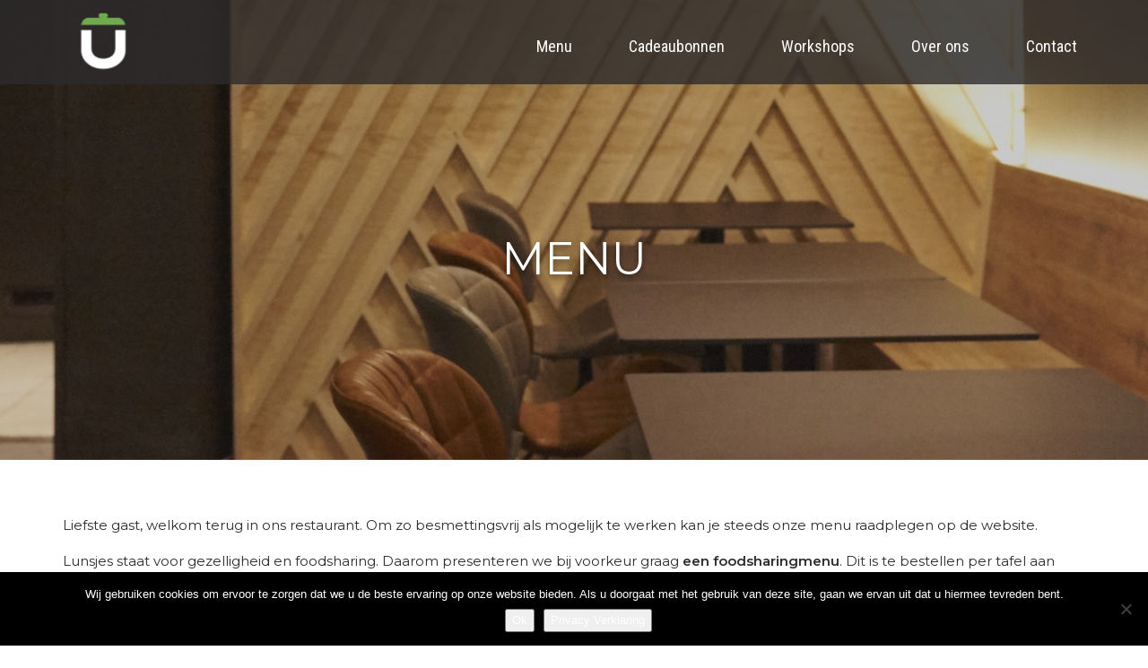

--- FILE ---
content_type: text/html; charset=UTF-8
request_url: https://lunsjes.be/menudrinks/
body_size: 12680
content:
<!doctype html>
<html lang="nl-NL" >
<head>
	<meta charset="UTF-8">
	<link rel="profile" href="http://gmpg.org/xfn/11">
	<link rel="pingback" href="https://lunsjes.be/xmlrpc.php">
	<link data-minify="1" rel="stylesheet" href="https://lunsjes.be/wp-content/cache/min/1/releases/v5.6.3/css/all.css?ver=1707320091" crossorigin="anonymous">
	<meta name="viewport" content="width=device-width, initial-scale=1">
    <meta name='robots' content='index, follow, max-image-preview:large, max-snippet:-1, max-video-preview:-1' />

	<!-- This site is optimized with the Yoast SEO plugin v26.6 - https://yoast.com/wordpress/plugins/seo/ -->
	<title>Menu Drinks - Lunsjes</title><link rel="preload" as="style" href="https://fonts.googleapis.com/css?family=Montserrat%3Aregular%2C600%2Citalic%7CRoboto%3A700%2Cregular%2C500%7CRoboto%20Condensed%3Aregular&#038;subset=latin%2Ccyrillic&#038;display=swap" /><link rel="stylesheet" href="https://fonts.googleapis.com/css?family=Montserrat%3Aregular%2C600%2Citalic%7CRoboto%3A700%2Cregular%2C500%7CRoboto%20Condensed%3Aregular&#038;subset=latin%2Ccyrillic&#038;display=swap" media="print" onload="this.media='all'" /><noscript><link rel="stylesheet" href="https://fonts.googleapis.com/css?family=Montserrat%3Aregular%2C600%2Citalic%7CRoboto%3A700%2Cregular%2C500%7CRoboto%20Condensed%3Aregular&#038;subset=latin%2Ccyrillic&#038;display=swap" /></noscript>
	<meta name="description" content="Hieronder kan je onze menu vinden. Als je vragen hebt over gerechten, bereidingen en dergelijke, mag je steeds de bediening raadplegen." />
	<link rel="canonical" href="https://lunsjes.be/menudrinks/" />
	<meta property="og:locale" content="nl_NL" />
	<meta property="og:type" content="article" />
	<meta property="og:title" content="Menu Drinks - Lunsjes" />
	<meta property="og:description" content="Hieronder kan je onze menu vinden. Als je vragen hebt over gerechten, bereidingen en dergelijke, mag je steeds de bediening raadplegen." />
	<meta property="og:url" content="https://lunsjes.be/menudrinks/" />
	<meta property="og:site_name" content="Lunsjes" />
	<meta property="article:modified_time" content="2020-06-10T07:39:01+00:00" />
	<meta name="twitter:card" content="summary_large_image" />
	<meta name="twitter:label1" content="Geschatte leestijd" />
	<meta name="twitter:data1" content="1 minuut" />
	<script type="application/ld+json" class="yoast-schema-graph">{"@context":"https://schema.org","@graph":[{"@type":"WebPage","@id":"https://lunsjes.be/menudrinks/","url":"https://lunsjes.be/menudrinks/","name":"Menu Drinks - Lunsjes","isPartOf":{"@id":"https://lunsjes.be/#website"},"datePublished":"2020-06-07T18:50:45+00:00","dateModified":"2020-06-10T07:39:01+00:00","description":"Hieronder kan je onze menu vinden. Als je vragen hebt over gerechten, bereidingen en dergelijke, mag je steeds de bediening raadplegen.","breadcrumb":{"@id":"https://lunsjes.be/menudrinks/#breadcrumb"},"inLanguage":"nl-NL","potentialAction":[{"@type":"ReadAction","target":["https://lunsjes.be/menudrinks/"]}]},{"@type":"BreadcrumbList","@id":"https://lunsjes.be/menudrinks/#breadcrumb","itemListElement":[{"@type":"ListItem","position":1,"name":"Home","item":"https://lunsjes.be/"},{"@type":"ListItem","position":2,"name":"Menu Drinks"}]},{"@type":"WebSite","@id":"https://lunsjes.be/#website","url":"https://lunsjes.be/","name":"Lunsjes","description":"lunsjes","potentialAction":[{"@type":"SearchAction","target":{"@type":"EntryPoint","urlTemplate":"https://lunsjes.be/?s={search_term_string}"},"query-input":{"@type":"PropertyValueSpecification","valueRequired":true,"valueName":"search_term_string"}}],"inLanguage":"nl-NL"}]}</script>
	<!-- / Yoast SEO plugin. -->


<link rel='dns-prefetch' href='//fonts.googleapis.com' />
<link href='https://fonts.gstatic.com' crossorigin rel='preconnect' />
<link rel="alternate" type="application/rss+xml" title="Lunsjes &raquo; feed" href="https://lunsjes.be/feed/" />
<link rel="alternate" type="application/rss+xml" title="Lunsjes &raquo; reacties feed" href="https://lunsjes.be/comments/feed/" />
<link rel="alternate" title="oEmbed (JSON)" type="application/json+oembed" href="https://lunsjes.be/wp-json/oembed/1.0/embed?url=https%3A%2F%2Flunsjes.be%2Fmenudrinks%2F" />
<link rel="alternate" title="oEmbed (XML)" type="text/xml+oembed" href="https://lunsjes.be/wp-json/oembed/1.0/embed?url=https%3A%2F%2Flunsjes.be%2Fmenudrinks%2F&#038;format=xml" />
<style id='wp-img-auto-sizes-contain-inline-css'>
img:is([sizes=auto i],[sizes^="auto," i]){contain-intrinsic-size:3000px 1500px}
/*# sourceURL=wp-img-auto-sizes-contain-inline-css */
</style>
<style id='wp-emoji-styles-inline-css'>

	img.wp-smiley, img.emoji {
		display: inline !important;
		border: none !important;
		box-shadow: none !important;
		height: 1em !important;
		width: 1em !important;
		margin: 0 0.07em !important;
		vertical-align: -0.1em !important;
		background: none !important;
		padding: 0 !important;
	}
/*# sourceURL=wp-emoji-styles-inline-css */
</style>
<style id='wp-block-library-inline-css'>
:root{--wp-block-synced-color:#7a00df;--wp-block-synced-color--rgb:122,0,223;--wp-bound-block-color:var(--wp-block-synced-color);--wp-editor-canvas-background:#ddd;--wp-admin-theme-color:#007cba;--wp-admin-theme-color--rgb:0,124,186;--wp-admin-theme-color-darker-10:#006ba1;--wp-admin-theme-color-darker-10--rgb:0,107,160.5;--wp-admin-theme-color-darker-20:#005a87;--wp-admin-theme-color-darker-20--rgb:0,90,135;--wp-admin-border-width-focus:2px}@media (min-resolution:192dpi){:root{--wp-admin-border-width-focus:1.5px}}.wp-element-button{cursor:pointer}:root .has-very-light-gray-background-color{background-color:#eee}:root .has-very-dark-gray-background-color{background-color:#313131}:root .has-very-light-gray-color{color:#eee}:root .has-very-dark-gray-color{color:#313131}:root .has-vivid-green-cyan-to-vivid-cyan-blue-gradient-background{background:linear-gradient(135deg,#00d084,#0693e3)}:root .has-purple-crush-gradient-background{background:linear-gradient(135deg,#34e2e4,#4721fb 50%,#ab1dfe)}:root .has-hazy-dawn-gradient-background{background:linear-gradient(135deg,#faaca8,#dad0ec)}:root .has-subdued-olive-gradient-background{background:linear-gradient(135deg,#fafae1,#67a671)}:root .has-atomic-cream-gradient-background{background:linear-gradient(135deg,#fdd79a,#004a59)}:root .has-nightshade-gradient-background{background:linear-gradient(135deg,#330968,#31cdcf)}:root .has-midnight-gradient-background{background:linear-gradient(135deg,#020381,#2874fc)}:root{--wp--preset--font-size--normal:16px;--wp--preset--font-size--huge:42px}.has-regular-font-size{font-size:1em}.has-larger-font-size{font-size:2.625em}.has-normal-font-size{font-size:var(--wp--preset--font-size--normal)}.has-huge-font-size{font-size:var(--wp--preset--font-size--huge)}.has-text-align-center{text-align:center}.has-text-align-left{text-align:left}.has-text-align-right{text-align:right}.has-fit-text{white-space:nowrap!important}#end-resizable-editor-section{display:none}.aligncenter{clear:both}.items-justified-left{justify-content:flex-start}.items-justified-center{justify-content:center}.items-justified-right{justify-content:flex-end}.items-justified-space-between{justify-content:space-between}.screen-reader-text{border:0;clip-path:inset(50%);height:1px;margin:-1px;overflow:hidden;padding:0;position:absolute;width:1px;word-wrap:normal!important}.screen-reader-text:focus{background-color:#ddd;clip-path:none;color:#444;display:block;font-size:1em;height:auto;left:5px;line-height:normal;padding:15px 23px 14px;text-decoration:none;top:5px;width:auto;z-index:100000}html :where(.has-border-color){border-style:solid}html :where([style*=border-top-color]){border-top-style:solid}html :where([style*=border-right-color]){border-right-style:solid}html :where([style*=border-bottom-color]){border-bottom-style:solid}html :where([style*=border-left-color]){border-left-style:solid}html :where([style*=border-width]){border-style:solid}html :where([style*=border-top-width]){border-top-style:solid}html :where([style*=border-right-width]){border-right-style:solid}html :where([style*=border-bottom-width]){border-bottom-style:solid}html :where([style*=border-left-width]){border-left-style:solid}html :where(img[class*=wp-image-]){height:auto;max-width:100%}:where(figure){margin:0 0 1em}html :where(.is-position-sticky){--wp-admin--admin-bar--position-offset:var(--wp-admin--admin-bar--height,0px)}@media screen and (max-width:600px){html :where(.is-position-sticky){--wp-admin--admin-bar--position-offset:0px}}
/*# sourceURL=/wp-includes/css/dist/block-library/common.min.css */
</style>
<style id='classic-theme-styles-inline-css'>
/*! This file is auto-generated */
.wp-block-button__link{color:#fff;background-color:#32373c;border-radius:9999px;box-shadow:none;text-decoration:none;padding:calc(.667em + 2px) calc(1.333em + 2px);font-size:1.125em}.wp-block-file__button{background:#32373c;color:#fff;text-decoration:none}
/*# sourceURL=/wp-includes/css/classic-themes.min.css */
</style>
<link rel='stylesheet' id='wp-components-css' href='https://lunsjes.be/wp-includes/css/dist/components/style.min.css?ver=6.9' media='all' />
<link rel='stylesheet' id='wp-preferences-css' href='https://lunsjes.be/wp-includes/css/dist/preferences/style.min.css?ver=6.9' media='all' />
<link rel='stylesheet' id='wp-block-editor-css' href='https://lunsjes.be/wp-includes/css/dist/block-editor/style.min.css?ver=6.9' media='all' />
<link data-minify="1" rel='stylesheet' id='popup-maker-block-library-style-css' href='https://lunsjes.be/wp-content/cache/min/1/wp-content/plugins/popup-maker/dist/packages/block-library-style.css?ver=1760710183' media='all' />
<style id='global-styles-inline-css'>
:root{--wp--preset--aspect-ratio--square: 1;--wp--preset--aspect-ratio--4-3: 4/3;--wp--preset--aspect-ratio--3-4: 3/4;--wp--preset--aspect-ratio--3-2: 3/2;--wp--preset--aspect-ratio--2-3: 2/3;--wp--preset--aspect-ratio--16-9: 16/9;--wp--preset--aspect-ratio--9-16: 9/16;--wp--preset--color--black: #000000;--wp--preset--color--cyan-bluish-gray: #abb8c3;--wp--preset--color--white: #ffffff;--wp--preset--color--pale-pink: #f78da7;--wp--preset--color--vivid-red: #cf2e2e;--wp--preset--color--luminous-vivid-orange: #ff6900;--wp--preset--color--luminous-vivid-amber: #fcb900;--wp--preset--color--light-green-cyan: #7bdcb5;--wp--preset--color--vivid-green-cyan: #00d084;--wp--preset--color--pale-cyan-blue: #8ed1fc;--wp--preset--color--vivid-cyan-blue: #0693e3;--wp--preset--color--vivid-purple: #9b51e0;--wp--preset--gradient--vivid-cyan-blue-to-vivid-purple: linear-gradient(135deg,rgb(6,147,227) 0%,rgb(155,81,224) 100%);--wp--preset--gradient--light-green-cyan-to-vivid-green-cyan: linear-gradient(135deg,rgb(122,220,180) 0%,rgb(0,208,130) 100%);--wp--preset--gradient--luminous-vivid-amber-to-luminous-vivid-orange: linear-gradient(135deg,rgb(252,185,0) 0%,rgb(255,105,0) 100%);--wp--preset--gradient--luminous-vivid-orange-to-vivid-red: linear-gradient(135deg,rgb(255,105,0) 0%,rgb(207,46,46) 100%);--wp--preset--gradient--very-light-gray-to-cyan-bluish-gray: linear-gradient(135deg,rgb(238,238,238) 0%,rgb(169,184,195) 100%);--wp--preset--gradient--cool-to-warm-spectrum: linear-gradient(135deg,rgb(74,234,220) 0%,rgb(151,120,209) 20%,rgb(207,42,186) 40%,rgb(238,44,130) 60%,rgb(251,105,98) 80%,rgb(254,248,76) 100%);--wp--preset--gradient--blush-light-purple: linear-gradient(135deg,rgb(255,206,236) 0%,rgb(152,150,240) 100%);--wp--preset--gradient--blush-bordeaux: linear-gradient(135deg,rgb(254,205,165) 0%,rgb(254,45,45) 50%,rgb(107,0,62) 100%);--wp--preset--gradient--luminous-dusk: linear-gradient(135deg,rgb(255,203,112) 0%,rgb(199,81,192) 50%,rgb(65,88,208) 100%);--wp--preset--gradient--pale-ocean: linear-gradient(135deg,rgb(255,245,203) 0%,rgb(182,227,212) 50%,rgb(51,167,181) 100%);--wp--preset--gradient--electric-grass: linear-gradient(135deg,rgb(202,248,128) 0%,rgb(113,206,126) 100%);--wp--preset--gradient--midnight: linear-gradient(135deg,rgb(2,3,129) 0%,rgb(40,116,252) 100%);--wp--preset--font-size--small: 13px;--wp--preset--font-size--medium: 20px;--wp--preset--font-size--large: 36px;--wp--preset--font-size--x-large: 42px;--wp--preset--spacing--20: 0.44rem;--wp--preset--spacing--30: 0.67rem;--wp--preset--spacing--40: 1rem;--wp--preset--spacing--50: 1.5rem;--wp--preset--spacing--60: 2.25rem;--wp--preset--spacing--70: 3.38rem;--wp--preset--spacing--80: 5.06rem;--wp--preset--shadow--natural: 6px 6px 9px rgba(0, 0, 0, 0.2);--wp--preset--shadow--deep: 12px 12px 50px rgba(0, 0, 0, 0.4);--wp--preset--shadow--sharp: 6px 6px 0px rgba(0, 0, 0, 0.2);--wp--preset--shadow--outlined: 6px 6px 0px -3px rgb(255, 255, 255), 6px 6px rgb(0, 0, 0);--wp--preset--shadow--crisp: 6px 6px 0px rgb(0, 0, 0);}:where(.is-layout-flex){gap: 0.5em;}:where(.is-layout-grid){gap: 0.5em;}body .is-layout-flex{display: flex;}.is-layout-flex{flex-wrap: wrap;align-items: center;}.is-layout-flex > :is(*, div){margin: 0;}body .is-layout-grid{display: grid;}.is-layout-grid > :is(*, div){margin: 0;}:where(.wp-block-columns.is-layout-flex){gap: 2em;}:where(.wp-block-columns.is-layout-grid){gap: 2em;}:where(.wp-block-post-template.is-layout-flex){gap: 1.25em;}:where(.wp-block-post-template.is-layout-grid){gap: 1.25em;}.has-black-color{color: var(--wp--preset--color--black) !important;}.has-cyan-bluish-gray-color{color: var(--wp--preset--color--cyan-bluish-gray) !important;}.has-white-color{color: var(--wp--preset--color--white) !important;}.has-pale-pink-color{color: var(--wp--preset--color--pale-pink) !important;}.has-vivid-red-color{color: var(--wp--preset--color--vivid-red) !important;}.has-luminous-vivid-orange-color{color: var(--wp--preset--color--luminous-vivid-orange) !important;}.has-luminous-vivid-amber-color{color: var(--wp--preset--color--luminous-vivid-amber) !important;}.has-light-green-cyan-color{color: var(--wp--preset--color--light-green-cyan) !important;}.has-vivid-green-cyan-color{color: var(--wp--preset--color--vivid-green-cyan) !important;}.has-pale-cyan-blue-color{color: var(--wp--preset--color--pale-cyan-blue) !important;}.has-vivid-cyan-blue-color{color: var(--wp--preset--color--vivid-cyan-blue) !important;}.has-vivid-purple-color{color: var(--wp--preset--color--vivid-purple) !important;}.has-black-background-color{background-color: var(--wp--preset--color--black) !important;}.has-cyan-bluish-gray-background-color{background-color: var(--wp--preset--color--cyan-bluish-gray) !important;}.has-white-background-color{background-color: var(--wp--preset--color--white) !important;}.has-pale-pink-background-color{background-color: var(--wp--preset--color--pale-pink) !important;}.has-vivid-red-background-color{background-color: var(--wp--preset--color--vivid-red) !important;}.has-luminous-vivid-orange-background-color{background-color: var(--wp--preset--color--luminous-vivid-orange) !important;}.has-luminous-vivid-amber-background-color{background-color: var(--wp--preset--color--luminous-vivid-amber) !important;}.has-light-green-cyan-background-color{background-color: var(--wp--preset--color--light-green-cyan) !important;}.has-vivid-green-cyan-background-color{background-color: var(--wp--preset--color--vivid-green-cyan) !important;}.has-pale-cyan-blue-background-color{background-color: var(--wp--preset--color--pale-cyan-blue) !important;}.has-vivid-cyan-blue-background-color{background-color: var(--wp--preset--color--vivid-cyan-blue) !important;}.has-vivid-purple-background-color{background-color: var(--wp--preset--color--vivid-purple) !important;}.has-black-border-color{border-color: var(--wp--preset--color--black) !important;}.has-cyan-bluish-gray-border-color{border-color: var(--wp--preset--color--cyan-bluish-gray) !important;}.has-white-border-color{border-color: var(--wp--preset--color--white) !important;}.has-pale-pink-border-color{border-color: var(--wp--preset--color--pale-pink) !important;}.has-vivid-red-border-color{border-color: var(--wp--preset--color--vivid-red) !important;}.has-luminous-vivid-orange-border-color{border-color: var(--wp--preset--color--luminous-vivid-orange) !important;}.has-luminous-vivid-amber-border-color{border-color: var(--wp--preset--color--luminous-vivid-amber) !important;}.has-light-green-cyan-border-color{border-color: var(--wp--preset--color--light-green-cyan) !important;}.has-vivid-green-cyan-border-color{border-color: var(--wp--preset--color--vivid-green-cyan) !important;}.has-pale-cyan-blue-border-color{border-color: var(--wp--preset--color--pale-cyan-blue) !important;}.has-vivid-cyan-blue-border-color{border-color: var(--wp--preset--color--vivid-cyan-blue) !important;}.has-vivid-purple-border-color{border-color: var(--wp--preset--color--vivid-purple) !important;}.has-vivid-cyan-blue-to-vivid-purple-gradient-background{background: var(--wp--preset--gradient--vivid-cyan-blue-to-vivid-purple) !important;}.has-light-green-cyan-to-vivid-green-cyan-gradient-background{background: var(--wp--preset--gradient--light-green-cyan-to-vivid-green-cyan) !important;}.has-luminous-vivid-amber-to-luminous-vivid-orange-gradient-background{background: var(--wp--preset--gradient--luminous-vivid-amber-to-luminous-vivid-orange) !important;}.has-luminous-vivid-orange-to-vivid-red-gradient-background{background: var(--wp--preset--gradient--luminous-vivid-orange-to-vivid-red) !important;}.has-very-light-gray-to-cyan-bluish-gray-gradient-background{background: var(--wp--preset--gradient--very-light-gray-to-cyan-bluish-gray) !important;}.has-cool-to-warm-spectrum-gradient-background{background: var(--wp--preset--gradient--cool-to-warm-spectrum) !important;}.has-blush-light-purple-gradient-background{background: var(--wp--preset--gradient--blush-light-purple) !important;}.has-blush-bordeaux-gradient-background{background: var(--wp--preset--gradient--blush-bordeaux) !important;}.has-luminous-dusk-gradient-background{background: var(--wp--preset--gradient--luminous-dusk) !important;}.has-pale-ocean-gradient-background{background: var(--wp--preset--gradient--pale-ocean) !important;}.has-electric-grass-gradient-background{background: var(--wp--preset--gradient--electric-grass) !important;}.has-midnight-gradient-background{background: var(--wp--preset--gradient--midnight) !important;}.has-small-font-size{font-size: var(--wp--preset--font-size--small) !important;}.has-medium-font-size{font-size: var(--wp--preset--font-size--medium) !important;}.has-large-font-size{font-size: var(--wp--preset--font-size--large) !important;}.has-x-large-font-size{font-size: var(--wp--preset--font-size--x-large) !important;}
.iframe-section iframe {
	width: 100% !important;
	height: 1000px !important;
	border: none;
}
.fw-top-bar .fw-container {
	display: flex;
	justify-content: center;
}
.fw-text-top-bar {
	color: black !important;
}
/*# sourceURL=global-styles-inline-css */
</style>
<link rel='stylesheet' id='cookie-notice-front-css' href='https://lunsjes.be/wp-content/plugins/cookie-notice/css/front.min.css?ver=2.5.11' media='all' />
<link data-minify="1" rel='stylesheet' id='page-list-style-css' href='https://lunsjes.be/wp-content/cache/min/1/wp-content/plugins/sitemap/css/page-list.css?ver=1707320091' media='all' />
<link data-minify="1" rel='stylesheet' id='parent-style-css' href='https://lunsjes.be/wp-content/cache/min/1/wp-content/themes/best4u/style.css?ver=1707320091' media='all' />
<link data-minify="1" rel='stylesheet' id='font-awesome-css' href='https://lunsjes.be/wp-content/cache/min/1/wp-content/plugins/unyson/framework/static/libs/font-awesome/css/font-awesome.min.css?ver=1707320091' media='all' />
<link data-minify="1" rel='stylesheet' id='bootstrap-css' href='https://lunsjes.be/wp-content/cache/min/1/wp-content/themes/best4u/css/bootstrap.css?ver=1707320091' media='all' />
<link data-minify="1" rel='stylesheet' id='fw-mmenu-css' href='https://lunsjes.be/wp-content/cache/min/1/wp-content/themes/best4u/css/jquery.mmenu.all.css?ver=1707320091' media='all' />
<link data-minify="1" rel='stylesheet' id='best4u-style-css' href='https://lunsjes.be/wp-content/cache/min/1/wp-content/uploads/best4u-style.css?ver=1707320091' media='all' />
<link data-minify="1" rel='stylesheet' id='fw-theme-style-css' href='https://lunsjes.be/wp-content/cache/min/1/wp-content/themes/best4u-child/style.css?ver=1707320091' media='all' />
<style id='fw-theme-style-inline-css'>
@media only screen and (max-width: 767px) { .tf-sh-d7a6c083adb33cd0326ae58e4a5b9a36 .fw-col-inner{padding-top:0px;padding-right:0px;padding-bottom:0px;padding-left:0px;} }@media only screen and (max-width: 767px) { .tf-sh-d7a6c083adb33cd0326ae58e4a5b9a36 .fw-wrap-col-inner {margin-top:0px;margin-right:0px;margin-bottom:0px;margin-left:0px;} }
@media only screen and (min-width: 992px) and (max-width: 1199px) { .tf-sh-776f6059b28db5416bcf50b67b1d2d49 .fw-col-inner{padding-right:15px; } }@media only screen and (max-width: 767px) { .tf-sh-776f6059b28db5416bcf50b67b1d2d49 .fw-col-inner{padding-top:0px;padding-right:0px;padding-bottom:0px;padding-left:0px;} }@media only screen and (max-width: 767px) { .tf-sh-776f6059b28db5416bcf50b67b1d2d49 .fw-wrap-col-inner {margin-top:0px;margin-right:0px;margin-bottom:0px;margin-left:0px;} }
/*# sourceURL=fw-theme-style-inline-css */
</style>
<link data-minify="1" rel='stylesheet' id='prettyPhoto-css' href='https://lunsjes.be/wp-content/cache/min/1/wp-content/themes/best4u/css/prettyPhoto.css?ver=1707320091' media='all' />
<link data-minify="1" rel='stylesheet' id='animate-css' href='https://lunsjes.be/wp-content/cache/min/1/wp-content/themes/best4u/css/animate.css?ver=1707320091' media='all' />
<link data-minify="1" rel='stylesheet' id='fw-shortcode-section-background-video-css' href='https://lunsjes.be/wp-content/cache/min/1/wp-content/plugins/unyson/framework/extensions/shortcodes/shortcodes/section/static/css/background.css?ver=1707320091' media='all' />
<link data-minify="1" rel='stylesheet' id='wpgdprc-front-css-css' href='https://lunsjes.be/wp-content/cache/min/1/wp-content/plugins/wp-gdpr-compliance/Assets/css/front.css?ver=1707320091' media='all' />
<style id='wpgdprc-front-css-inline-css'>
:root{--wp-gdpr--bar--background-color: #000000;--wp-gdpr--bar--color: #ffffff;--wp-gdpr--button--background-color: #ffffff;--wp-gdpr--button--background-color--darken: #d8d8d8;--wp-gdpr--button--color: #ffffff;}
/*# sourceURL=wpgdprc-front-css-inline-css */
</style>

<style id='rocket-lazyload-inline-css'>
.rll-youtube-player{position:relative;padding-bottom:56.23%;height:0;overflow:hidden;max-width:100%;}.rll-youtube-player:focus-within{outline: 2px solid currentColor;outline-offset: 5px;}.rll-youtube-player iframe{position:absolute;top:0;left:0;width:100%;height:100%;z-index:100;background:0 0}.rll-youtube-player img{bottom:0;display:block;left:0;margin:auto;max-width:100%;width:100%;position:absolute;right:0;top:0;border:none;height:auto;-webkit-transition:.4s all;-moz-transition:.4s all;transition:.4s all}.rll-youtube-player img:hover{-webkit-filter:brightness(75%)}.rll-youtube-player .play{height:100%;width:100%;left:0;top:0;position:absolute;background:url(https://lunsjes.be/wp-content/plugins/wp-rocket/assets/img/youtube.png) no-repeat center;background-color: transparent !important;cursor:pointer;border:none;}.wp-embed-responsive .wp-has-aspect-ratio .rll-youtube-player{position:absolute;padding-bottom:0;width:100%;height:100%;top:0;bottom:0;left:0;right:0}
/*# sourceURL=rocket-lazyload-inline-css */
</style>
<script id="cookie-notice-front-js-before">
var cnArgs = {"ajaxUrl":"https:\/\/lunsjes.be\/wp-admin\/admin-ajax.php","nonce":"9e23b51c26","hideEffect":"fade","position":"bottom","onScroll":false,"onScrollOffset":100,"onClick":false,"cookieName":"cookie_notice_accepted","cookieTime":2592000,"cookieTimeRejected":2592000,"globalCookie":false,"redirection":false,"cache":true,"revokeCookies":false,"revokeCookiesOpt":"automatic"};

//# sourceURL=cookie-notice-front-js-before
</script>

<script src="https://lunsjes.be/wp-includes/js/jquery/jquery.min.js?ver=3.7.1" id="jquery-core-js"></script>






<script id="wpgdprc-front-js-js-extra">
var wpgdprcFront = {"ajaxUrl":"https://lunsjes.be/wp-admin/admin-ajax.php","ajaxNonce":"0fec7d95dd","ajaxArg":"security","pluginPrefix":"wpgdprc","blogId":"1","isMultiSite":"","locale":"nl_NL","showSignUpModal":"","showFormModal":"","cookieName":"wpgdprc-consent","consentVersion":"","path":"/","prefix":"wpgdprc"};
//# sourceURL=wpgdprc-front-js-js-extra
</script>

<link rel="https://api.w.org/" href="https://lunsjes.be/wp-json/" /><link rel="alternate" title="JSON" type="application/json" href="https://lunsjes.be/wp-json/wp/v2/pages/856" /><link rel="EditURI" type="application/rsd+xml" title="RSD" href="https://lunsjes.be/xmlrpc.php?rsd" />
<meta name="generator" content="WordPress 6.9" />
<link rel='shortlink' href='https://lunsjes.be/?p=856' />
<link rel="icon" href="https://lunsjes.be/wp-content/uploads/2019/01/favicons.png" sizes="32x32" />
<link rel="icon" href="https://lunsjes.be/wp-content/uploads/2019/01/favicons.png" sizes="192x192" />
<link rel="apple-touch-icon" href="https://lunsjes.be/wp-content/uploads/2019/01/favicons.png" />
<meta name="msapplication-TileImage" content="https://lunsjes.be/wp-content/uploads/2019/01/favicons.png" />
<noscript><style id="rocket-lazyload-nojs-css">.rll-youtube-player, [data-lazy-src]{display:none !important;}</style></noscript>    <!-- Google Tag Manager -->
<script>(function(w,d,s,l,i){w[l]=w[l]||[];w[l].push({'gtm.start':
new Date().getTime(),event:'gtm.js'});var f=d.getElementsByTagName(s)[0],
j=d.createElement(s),dl=l!='dataLayer'?'&l='+l:'';j.async=true;j.src=
'https://www.googletagmanager.com/gtm.js?id='+i+dl;f.parentNode.insertBefore(j,f);
})(window,document,'script','dataLayer','GTM-M8CT5M3');</script>
<!-- End Google Tag Manager -->

	<meta name="msvalidate.01" content="6883079EAAE0635514D11EBB6E090B32" />
</head>
<body class="wp-singular page-template page-template-page-menu page-template-page-menu-php page page-id-856 wp-embed-responsive wp-theme-best4u wp-child-theme-best4u-child cookies-not-set fw-full fw-website-align-center fw-custom-section-density header-1 fw-top-bar-off fw-absolute-header fw-top-social-right fw-header-sticky mobile-menu-item-align-left fw-mobile-menu-position-right fw-top-logo-left fw-logo-image fw-logo-no-retina fw-sticky-logo-no-retina fw-animation-mobile-off fw-search-filter-off" itemscope="itemscope" itemtype="https://schema.org/WebPage"><!-- Google Tag Manager (noscript) -->
<noscript><iframe src="https://www.googletagmanager.com/ns.html?id=GTM-M8CT5M3"
height="0" width="0" style="display:none;visibility:hidden"></iframe></noscript>
<!-- End Google Tag Manager (noscript) -->
				<div id="page" class="hfeed site">
			<header class="fw-header" itemscope="itemscope" itemtype="https://schema.org/WPHeader">
		<div class="fw-header-main" style="height: 94px !important;">
		<div class="fw-container">
			<a href="#mobile-menu" class="mmenu-link"><i class="fa fa-navicon"></i></a>
										<div class="fw-wrap-logo">
				
												<a href="https://lunsjes.be/" class="fw-site-logo">
								<img src="data:image/svg+xml,%3Csvg%20xmlns='http://www.w3.org/2000/svg'%20viewBox='0%200%200%200'%3E%3C/svg%3E" alt="Lunsjes" data-lazy-src="//lunsjes.be/wp-content/uploads/2018/12/lunsjes.png" /><noscript><img src="//lunsjes.be/wp-content/uploads/2018/12/lunsjes.png" alt="Lunsjes" /></noscript>
							</a>
						
							</div>
									<div class="fw-nav-wrap" itemscope="itemscope" itemtype="https://schema.org/SiteNavigationElement" role="navigation">
				<nav id="fw-menu-primary" class="fw-site-navigation primary-navigation"><ul id="menu-main-menu" class="fw-nav-menu"><li id="menu-item-748" class="menu-item menu-item-type-post_type menu-item-object-page menu-item-748"><a href="https://lunsjes.be/menu/" >Menu</a></li>
<li id="menu-item-1121" class="menu-item menu-item-type-post_type menu-item-object-page menu-item-1121"><a href="https://lunsjes.be/cadeaubonnen/" >Cadeaubonnen</a></li>
<li id="menu-item-243" class="menu-item menu-item-type-post_type menu-item-object-page menu-item-243"><a title="Workshops" href="https://lunsjes.be/workshops/" >Workshops</a></li>
<li id="menu-item-241" class="menu-item menu-item-type-post_type menu-item-object-page menu-item-241"><a title="Over ons" href="https://lunsjes.be/over-ons/" >Over ons</a></li>
<li id="menu-item-29" class="menu-item menu-item-type-post_type menu-item-object-page menu-item-29"><a title="Contact" href="https://lunsjes.be/contact/" >Contact</a></li>
</ul></nav>			</div>
		</div>
	</div>
	</header>
<nav id="mobile-menu"><ul><li  class="menu-item menu-item-type-post_type menu-item-object-page"><a href="https://lunsjes.be/menu/">Menu</a></li><li  class="menu-item menu-item-type-post_type menu-item-object-page"><a href="https://lunsjes.be/cadeaubonnen/">Cadeaubonnen</a></li><li  class="menu-item menu-item-type-post_type menu-item-object-page"><a title="Workshops" href="https://lunsjes.be/workshops/">Workshops</a></li><li  class="menu-item menu-item-type-post_type menu-item-object-page"><a title="Over ons" href="https://lunsjes.be/over-ons/">Over ons</a></li><li  class="menu-item menu-item-type-post_type menu-item-object-page"><a title="Contact" href="https://lunsjes.be/contact/">Contact</a></li></ul></nav>			<div id="main" class="site-main">

			<div class="fw-page-builder-content"><section data-bg="//lunsjes.be/wp-content/uploads/2018/12/imgPages.jpg"   class="fw-main-row-custom fw-main-row-top fw_theme_bg_fw-custom fw-section-image fw-section-height-custom fw-content-vertical-align-middle fw-section-position-back tf-sh-78a5b5e8a24b2dade480270ec4a0e9f3 rocket-lazyload"  style="  background-repeat: no-repeat; background-position: center center; background-size: auto; height: 513px;"  >
			<div class="fw-container" >
		<div class="fw-row">
	<div id="column-6978aa99c974e" class="fw-col-sm-12 tf-sh-d7a6c083adb33cd0326ae58e4a5b9a36" >
	<div class="fw-wrap-col-inner clearfix  "   >
				<div class="fw-col-inner">
			<div class="fw-divider-space  fw-custom-space  clearfix" style="height:94px;" ></div><div class="fw-heading fw-heading-center t-uppercase tf-sh-36f3c27201f2c6b71967dc9dcf11f17b" >
			<h1 class="fw-special-title">Menu</h1>
	
	
	</div><div class="fw-divider-space  fw-custom-space  clearfix" style="height:15px;" ></div>		</div>
	</div>
</div></div>

	</div>
	</section><section   class="fw-main-row-custom  auto  fw-section-position-back tf-sh-1f46fea94b9d4483e2f846b8622a5649"    >
			<div class="fw-container" >
		<div class="fw-row">
	<div id="column-6978aa99c9a56" class="fw-col-sm-12 tf-sh-776f6059b28db5416bcf50b67b1d2d49" >
	<div class="fw-wrap-col-inner clearfix  "   >
				<div class="fw-col-inner">
			<div class="fw-divider-space space-sm  clearfix"  ></div><div class="fw-text-box tf-sh-82d919caefb2ec3a3663b148012c2a40 " >
	<div class="fw-text-inner">
		<p style="text-align: left;">Liefste gast, welkom terug in ons restaurant. Om zo besmettingsvrij als mogelijk te werken kan je steeds onze menu raadplegen op de website.</p>
<p style="text-align: left;">Lunsjes staat voor gezelligheid en foodsharing. Daarom presenteren we bij voorkeur graag <strong>een foodsharingmenu</strong>. Dit is te bestellen per tafel aan €29,00 per persoon. Hierbij gaat de chef zijn gang en krijg je onze dagverse producten op de manier van de chef. Dit is steeds aan te passen aan eventuele dieetwensen.</p>
<p style="text-align: left;">Als je liever je eigen gerechten kiest, is het steeds mogelijk om à la carte te bestellen. Laat je gerust begeleiden in je keuze. We zijn er om je te helpen.</p>
	</div>
</div><div class="fw-divider-space space-sm  clearfix"  ></div>		</div>
	</div>
</div></div>

	</div>
	</section></div>
	
	

<section class="fw-main-row JobsS " role="main" itemprop="mainEntity" itemscope="itemscope" itemtype="https://schema.org/Blog">
	<div class="fw-container">
		<div class="fw-row">
			<div class="fw-content-area col-md-12">
				<div class="fw-col-inner">

					<!-- CONTENT SECTION MENU -->
					<div class="section-menu-outter">
					<!-- REPEATER -->
										<!-- REPEATER -->
					</div>
					<!-- CONTENT SECTION MENU -->

					<!-- TABS TO ACCORDION SECTION -->

					<div class="tabs-main">
						<div class="centerDiv">
							<div class="innerWrapper">
								<div class="tabs-main-inner clearfix">
									<!-- REPEATER -->
									
										<div class="tabs-wrap clearfix"> 
											<ul class="tabs">
												
												<li rel="tab1">Aperitief</li>

											
												<li rel="tab2">Suggestiewijnen</li>

											
												<li rel="tab3">Bieren</li>

											
												<li rel="tab4">Alcoholvrij en fris</li>

																					</ul>

																		<!-- REPEATER -->

									<!-- REPEATER IN REPEATER -->

																			<div class="tab_container_outter">
										<div class="tab_container">
										
											<h3 class="d_active tab_drawer_heading" rel="tab1">Aperitief</h3>
											<div id="tab1" class="tab_content">
												<h4>Aperitief</h4>
												<img class="tab-img" src="" alt="">
																									<div class="tab_container_wrap">
																											<div class="tab_container_wrap_inner clearfix">
															<div class="tab-price">
																<p>24,00</p>
															</div>
															<div class="tab-cont">
																<h6>Champagne Autréau</h6>
																37,5cl															</div>
														</div>

																											<div class="tab_container_wrap_inner clearfix">
															<div class="tab-price">
																<p>39,00</p>
															</div>
															<div class="tab-cont">
																<h6>Champagne Autréau</h6>
																75cl															</div>
														</div>

																											<div class="tab_container_wrap_inner clearfix">
															<div class="tab-price">
																<p>55,00</p>
															</div>
															<div class="tab-cont">
																<h6>Champagne Sadi Malot</h6>
																Zero Dosage															</div>
														</div>

																											<div class="tab_container_wrap_inner clearfix">
															<div class="tab-price">
																<p>6,00</p>
															</div>
															<div class="tab-cont">
																<h6>Cava Tierra Azul</h6>
																															</div>
														</div>

																											<div class="tab_container_wrap_inner clearfix">
															<div class="tab-price">
																<p>6,00</p>
															</div>
															<div class="tab-cont">
																<h6>Tio Pepe Sherry</h6>
																															</div>
														</div>

																											<div class="tab_container_wrap_inner clearfix">
															<div class="tab-price">
																<p>8,00</p>
															</div>
															<div class="tab-cont">
																<h6>Vermouth de Falset</h6>
																Wit of Rood															</div>
														</div>

																											<div class="tab_container_wrap_inner clearfix">
															<div class="tab-price">
																<p>10,00-12,00</p>
															</div>
															<div class="tab-cont">
																<h6>Gin-Tonic</h6>
																Wisselend aanbod															</div>
														</div>

																											<div class="tab_container_wrap_inner clearfix">
															<div class="tab-price">
																<p>9,00</p>
															</div>
															<div class="tab-cont">
																<h6>Moscow Mule</h6>
																															</div>
														</div>

																											<div class="tab_container_wrap_inner clearfix">
															<div class="tab-price">
																<p>7,50</p>
															</div>
															<div class="tab-cont">
																<h6>Hugo</h6>
																															</div>
														</div>

																											<div class="tab_container_wrap_inner clearfix">
															<div class="tab-price">
																<p>8,50</p>
															</div>
															<div class="tab-cont">
																<h6>Dark 'n Stormy</h6>
																															</div>
														</div>

																											<div class="tab_container_wrap_inner clearfix">
															<div class="tab-price">
																<p>8,00</p>
															</div>
															<div class="tab-cont">
																<h6>Aperol Cava</h6>
																															</div>
														</div>

																											<div class="tab_container_wrap_inner clearfix">
															<div class="tab-price">
																<p>8,00</p>
															</div>
															<div class="tab-cont">
																<h6>Negroni</h6>
																															</div>
														</div>

																											<div class="tab_container_wrap_inner clearfix">
															<div class="tab-price">
																<p>9,00</p>
															</div>
															<div class="tab-cont">
																<h6>Horses' Neck</h6>
																															</div>
														</div>

																											<div class="tab_container_wrap_inner clearfix">
															<div class="tab-price">
																<p>9,00</p>
															</div>
															<div class="tab-cont">
																<h6>Old Fashioned</h6>
																															</div>
														</div>

																											<div class="tab_container_wrap_inner clearfix">
															<div class="tab-price">
																<p>8,00</p>
															</div>
															<div class="tab-cont">
																<h6>Manhattan</h6>
																															</div>
														</div>

																											<div class="tab_container_wrap_inner clearfix">
															<div class="tab-price">
																<p>9,50</p>
															</div>
															<div class="tab-cont">
																<h6>Mint Julep</h6>
																															</div>
														</div>

																										</div>
																							</div>
										
											<h3 class="d_active tab_drawer_heading" rel="tab2">Suggestiewijnen</h3>
											<div id="tab2" class="tab_content">
												<h4>Suggestiewijnen</h4>
												<img class="tab-img" src="" alt="">
																									<div class="tab_container_wrap">
																											<div class="tab_container_wrap_inner clearfix">
															<div class="tab-price">
																<p>glas 5,50<br>fles 27,50</p>
															</div>
															<div class="tab-cont">
																<h6>Tesch - Queen of White (Riesling) - WIT</h6>
																Mineraal, strak en fris															</div>
														</div>

																											<div class="tab_container_wrap_inner clearfix">
															<div class="tab-price">
																<p>glas 6,00<br>fles 30,00</p>
															</div>
															<div class="tab-cont">
																<h6>L'Aumonier - Terre de l'Aumonier (Sauvignon) - WIT</h6>
																Expressief, fruitig en floraal															</div>
														</div>

																											<div class="tab_container_wrap_inner clearfix">
															<div class="tab-price">
																<p>glas 5,20<br>fles 26,00</p>
															</div>
															<div class="tab-cont">
																<h6>Saint-Rachelle - Grande Cuvée (Chardonnay) - WIT</h6>
																Vol, boter en krachtig															</div>
														</div>

																											<div class="tab_container_wrap_inner clearfix">
															<div class="tab-price">
																<p>glas 5,20<br>fles 26,00</p>
															</div>
															<div class="tab-cont">
																<h6>Domaine Saint-Pierre - Le Secret - ROSE</h6>
																Fruitig, vineus en fris															</div>
														</div>

																											<div class="tab_container_wrap_inner clearfix">
															<div class="tab-price">
																<p>glas 5,50<br>fles 27,50</p>
															</div>
															<div class="tab-cont">
																<h6>L'Aumonier - Touraine (Gamay) - ROOD</h6>
																Fruitig, fris en sappig															</div>
														</div>

																											<div class="tab_container_wrap_inner clearfix">
															<div class="tab-price">
																<p>glas 5,60<br>fles 28,00</p>
															</div>
															<div class="tab-cont">
																<h6>Domaine de Joncier - L'O (Grenache) - ROOD</h6>
																Sappig, vol en zachte tannines															</div>
														</div>

																											<div class="tab_container_wrap_inner clearfix">
															<div class="tab-price">
																<p>glas 5,20<br>fles 26,00</p>
															</div>
															<div class="tab-cont">
																<h6>Saint-Rachelle - Grande Cuvée (Syrah, Cabernet) - ROOD</h6>
																Vanille, kruiden en krachtig															</div>
														</div>

																										</div>
																							</div>
										
											<h3 class="d_active tab_drawer_heading" rel="tab3">Bieren</h3>
											<div id="tab3" class="tab_content">
												<h4>Bieren</h4>
												<img class="tab-img" src="" alt="">
																									<div class="tab_container_wrap">
																											<div class="tab_container_wrap_inner clearfix">
															<div class="tab-price">
																<p>3,00</p>
															</div>
															<div class="tab-cont">
																<h6>Pils 13</h6>
																															</div>
														</div>

																											<div class="tab_container_wrap_inner clearfix">
															<div class="tab-price">
																<p>15,00</p>
															</div>
															<div class="tab-cont">
																<h6>Brochus Halcyon Pale Ale (75cl)</h6>
																															</div>
														</div>

																											<div class="tab_container_wrap_inner clearfix">
															<div class="tab-price">
																<p>3,40</p>
															</div>
															<div class="tab-cont">
																<h6>More dry and sour than your mother in law</h6>
																															</div>
														</div>

																											<div class="tab_container_wrap_inner clearfix">
															<div class="tab-price">
																<p>3,70</p>
															</div>
															<div class="tab-cont">
																<h6>Founder's All Day Session IPA</h6>
																															</div>
														</div>

																											<div class="tab_container_wrap_inner clearfix">
															<div class="tab-price">
																<p>3,90</p>
															</div>
															<div class="tab-cont">
																<h6>Founder's Centennial IPA</h6>
																															</div>
														</div>

																											<div class="tab_container_wrap_inner clearfix">
															<div class="tab-price">
																<p></p>
															</div>
															<div class="tab-cont">
																<h6>Tripel d'Anvers</h6>
																															</div>
														</div>

																											<div class="tab_container_wrap_inner clearfix">
															<div class="tab-price">
																<p>4,80</p>
															</div>
															<div class="tab-cont">
																<h6>The Kernel Dry Stout Mosaic</h6>
																															</div>
														</div>

																											<div class="tab_container_wrap_inner clearfix">
															<div class="tab-price">
																<p>15,00</p>
															</div>
															<div class="tab-cont">
																<h6>Brochus Porter (75cl)</h6>
																															</div>
														</div>

																											<div class="tab_container_wrap_inner clearfix">
															<div class="tab-price">
																<p>4,40</p>
															</div>
															<div class="tab-cont">
																<h6>Founder's Scotch Ale</h6>
																															</div>
														</div>

																											<div class="tab_container_wrap_inner clearfix">
															<div class="tab-price">
																<p>6,50</p>
															</div>
															<div class="tab-cont">
																<h6>Opperbacco 10 e lode</h6>
																															</div>
														</div>

																											<div class="tab_container_wrap_inner clearfix">
															<div class="tab-price">
																<p>5,40</p>
															</div>
															<div class="tab-cont">
																<h6>Namazu Salted Caramel &amp; Miso Stout</h6>
																															</div>
														</div>

																											<div class="tab_container_wrap_inner clearfix">
															<div class="tab-price">
																<p>4,30</p>
															</div>
															<div class="tab-cont">
																<h6>Wild Beer Jambo (Raspberries/Chocolate/Rich Stout)</h6>
																															</div>
														</div>

																											<div class="tab_container_wrap_inner clearfix">
															<div class="tab-price">
																<p>4,50</p>
															</div>
															<div class="tab-cont">
																<h6>More Complicated Than Your Girlfriend Stout</h6>
																															</div>
														</div>

																											<div class="tab_container_wrap_inner clearfix">
															<div class="tab-price">
																<p>4,20</p>
															</div>
															<div class="tab-cont">
																<h6>Founder's Rubaeus Raspberry Ale</h6>
																															</div>
														</div>

																										</div>
																							</div>
										
											<h3 class="d_active tab_drawer_heading" rel="tab4">Alcoholvrij en fris</h3>
											<div id="tab4" class="tab_content">
												<h4>Alcoholvrij en fris</h4>
												<img class="tab-img" src="" alt="">
																									<div class="tab_container_wrap">
																											<div class="tab_container_wrap_inner clearfix">
															<div class="tab-price">
																<p>4,50</p>
															</div>
															<div class="tab-cont">
																<h6>Mikkeller Energibajer</h6>
																Alcoholvrij bier - hoppig															</div>
														</div>

																											<div class="tab_container_wrap_inner clearfix">
															<div class="tab-price">
																<p>4,50</p>
															</div>
															<div class="tab-cont">
																<h6>Mikkeller Limbo Yuzu</h6>
																Alcoholarm bier - zurig															</div>
														</div>

																											<div class="tab_container_wrap_inner clearfix">
															<div class="tab-price">
																<p>4,50</p>
															</div>
															<div class="tab-cont">
																<h6>Mikkeller Limbo Yuzu</h6>
																Alcoholarm bier - zurig en fruitig															</div>
														</div>

																											<div class="tab_container_wrap_inner clearfix">
															<div class="tab-price">
																<p>4,20</p>
															</div>
															<div class="tab-cont">
																<h6>Freak Kriek </h6>
																Alcoholarm bier - fruitig															</div>
														</div>

																											<div class="tab_container_wrap_inner clearfix">
															<div class="tab-price">
																<p>5,00</p>
															</div>
															<div class="tab-cont">
																<h6>Homemade "Gin &amp; Tonic"</h6>
																Alcoholvrij aperitief															</div>
														</div>

																											<div class="tab_container_wrap_inner clearfix">
															<div class="tab-price">
																<p>7,50</p>
															</div>
															<div class="tab-cont">
																<h6>Virgin Hugo</h6>
																Alcoholvrij aperitief															</div>
														</div>

																											<div class="tab_container_wrap_inner clearfix">
															<div class="tab-price">
																<p>8,50</p>
															</div>
															<div class="tab-cont">
																<h6>0% Dark 'n Stormy</h6>
																Alcoholvrij aperitief															</div>
														</div>

																											<div class="tab_container_wrap_inner clearfix">
															<div class="tab-price">
																<p>2,50</p>
															</div>
															<div class="tab-cont">
																<h6>Schweppes Tonic</h6>
																															</div>
														</div>

																											<div class="tab_container_wrap_inner clearfix">
															<div class="tab-price">
																<p>2,50</p>
															</div>
															<div class="tab-cont">
																<h6>Schweppes Ginger Ale</h6>
																															</div>
														</div>

																											<div class="tab_container_wrap_inner clearfix">
															<div class="tab-price">
																<p></p>
															</div>
															<div class="tab-cont">
																<h6>Bru</h6>
																25cl - 1,80 <br>50cl - 3,40<br>100cl - 5,00															</div>
														</div>

																										</div>
																							</div>
																				</div>
										</div>
									</div>
									
									<!-- REPEATER IN REPEATER -->

								</div>
							</div>
						</div>
					</div>

					<!-- TABS TO ACCORDION SECTION -->

				</div>
			</div>
		</div>
	</div>	
</section>


</div><!-- /.site-main -->

<!-- Footer -->
<footer id="colophon" class="site-footer fw-footer " itemscope="itemscope"
        itemtype="https://schema.org/WPFooter">
        	<div class="fw-footer-widgets footer-cols-4">
				<div class="fw-inner">
			<div class="fw-container">
				<div class="fw-row">
											<div class="fw-col-md-3 fw-col-sm-6">
							<aside id="media_image-2" class="widget widget_media_image"><img width="270" height="48" src="data:image/svg+xml,%3Csvg%20xmlns='http://www.w3.org/2000/svg'%20viewBox='0%200%20270%2048'%3E%3C/svg%3E" class="image wp-image-276  attachment-full size-full" alt="" style="max-width: 100%; height: auto;" decoding="async" data-lazy-src="https://lunsjes.be/wp-content/uploads/2018/12/Logo-Footer.png" /><noscript><img width="270" height="48" src="https://lunsjes.be/wp-content/uploads/2018/12/Logo-Footer.png" class="image wp-image-276  attachment-full size-full" alt="" style="max-width: 100%; height: auto;" decoding="async" /></noscript></aside><aside id="black-studio-tinymce-2" class="widget widget_black_studio_tinymce"><div class="textwidget"><p>Kasteelpleinstraat 71<br />
2000 Antwerpen<br />
Tel: <a href="tel:+32476990629">+32 476 99 06 29</a><br />
Email: <a href="mailto:clipa-info@telenet.be">clipa-info@telenet.be</a></p>
</div></aside>						</div>
											<div class="fw-col-md-3 fw-col-sm-6">
							<aside id="nav_menu-2" class="widget widget_nav_menu"><h2 class="widget-title"><span>Menu</span></h2><div class="menu-menu-container"><ul id="menu-menu" class="menu"><li id="menu-item-749" class="menu-item menu-item-type-post_type menu-item-object-page menu-item-749"><a href="https://lunsjes.be/menu/" >Menu</a></li>
<li id="menu-item-277" class="menu-item menu-item-type-post_type menu-item-object-page menu-item-277"><a title="Over ons" href="https://lunsjes.be/over-ons/" >Over ons</a></li>
<li id="menu-item-283" class="menu-item menu-item-type-post_type menu-item-object-page menu-item-283"><a title="Contact" href="https://lunsjes.be/contact/" >Contact</a></li>
</ul></div></aside>						</div>
											<div class="fw-col-md-3 fw-col-sm-6">
							<aside id="black-studio-tinymce-3" class="widget widget_black_studio_tinymce"><h2 class="widget-title"><span>Volg ons op</span></h2><div class="textwidget"><ul>
<!--<li><a href="https://twitter.com/"><i class="fab fa-twitter-square"></i></a></li>-->
        <li><a href="https://www.facebook.com/lunsjes"><i class="fab fa-facebook-square"></i></a></li>
<!--<li><a href="https://www.pinterest.com/"><i class="fab fa-pinterest-square"></i></a></li>--><li><a href="https://www.instagram.com/lunsjes"><i class="fab fa-instagram"></i></a></li>
</ul></div></aside>						</div>
											<div class="fw-col-md-3 fw-col-sm-6">
							<aside id="black-studio-tinymce-4" class="widget widget_black_studio_tinymce"><h2 class="widget-title"><span>Openingsuren</span></h2><div class="textwidget"><p>Open van vrijdag tot en met dinsdag.<br />
vanaf 18u00</p>
<p>woensdag en donderdag gesloten</p>
</div></aside>						</div>
									</div>
			</div>
		</div>
	</div>

    
    <div class="fw-footer-bar fw-copyright-center">
        <div class="fw-container">
                            <div class="row fw-copyright">
                    <div class="col-sm-4 copyright_text">
                        <p>Copyright 2018 Lunsjes</p>                        <!-- <span> - </span> -->

                        <a href="">
                                                    </a>
                    </div>
                    <div class="col-sm-4 menuAditional">
                        <ul id="menu-footer-menu" class=""><li id="menu-item-335" class="menu-item menu-item-type-post_type menu-item-object-page menu-item-335"><a title="Algemene voorwaarden" href="https://lunsjes.be/?page_id=104" >Algemene voorwaarden</a></li>
<li id="menu-item-334" class="menu-item menu-item-type-post_type menu-item-object-page menu-item-334"><a title="Privacy Policy" href="https://lunsjes.be/privacy-policy/" >Privacy Policy</a></li>
</ul>                    </div>
                    <div class="col-sm-4 b4u_link">
                        <a href="https://www.best4ugroup.be/" target="_blank">
                            Ontwikkeld door Best4u Group                        </a>
                    </div>
                </div>
                    </div>
    </div>
</footer>
</div><!-- /#page -->
<img src="data:image/svg+xml,%3Csvg%20xmlns='http://www.w3.org/2000/svg'%20viewBox='0%200%200%200'%3E%3C/svg%3E" alt="" style="display: none" data-lazy-src="/"><noscript><img src="/" alt="" style="display: none"></noscript>
<script type="speculationrules">
{"prefetch":[{"source":"document","where":{"and":[{"href_matches":"/*"},{"not":{"href_matches":["/wp-*.php","/wp-admin/*","/wp-content/uploads/*","/wp-content/*","/wp-content/plugins/*","/wp-content/themes/best4u-child/*","/wp-content/themes/best4u/*","/*\\?(.+)"]}},{"not":{"selector_matches":"a[rel~=\"nofollow\"]"}},{"not":{"selector_matches":".no-prefetch, .no-prefetch a"}}]},"eagerness":"conservative"}]}
</script>
    <div
        class='zc-widget-config'
        data-restaurant="376375"
        data-open="3000"
        data-position="right"
    ></div>












<script id="general-js-extra">
var FwPhpVars = {"disable_anchor_id":"false","mmenu_title":"Menu","back":"Back","lang":"nl","ajax_url":"https://lunsjes.be/wp-admin/admin-ajax.php","template_directory":"https://lunsjes.be/wp-content/themes/best4u","previous":"Previous","next":"Next","fail_form_error":"Sorry you are an error in ajax, please contact the administrator of the website","smartphone_animations":"no","mobile_menu_position":"left","mobile_menu_page_dim":"page-dim-none","mobile_menu_border_style":"indent","header_5_position":"left","header_6_position":"left","mobile_menu_screen":"1199","effect_panels":"mm-effect-panels-left-right","effect_listitems_slide":"effect-listitems-slide","sticky_resolution":"300","sticky_logo":"\u003Ca href=\"https://lunsjes.be/\" class=\"fw-site-logo\"\u003E\n\t\t\t\t\t\t\t\u003Cimg src=\"//lunsjes.be/wp-content/uploads/2018/12/lunsjes.png\" alt=\"http://Lunsjes\" /\u003E\n\t\t\t\t\t\t\u003C/a\u003E","socials":"\u003Cdiv class=\"mobile-menu-socials\"\u003E\u003Ca target=\"_blank\" href=\"https://www.facebook.com/\"\u003E\u003Ci class=\"fa fa-facebook\"\u003E\u003C/i\u003E\u003C/a\u003E\u003Ca target=\"_blank\" href=\"https://twitter.com/\"\u003E\u003Ci class=\"fa fa-twitter\"\u003E\u003C/i\u003E\u003C/a\u003E\u003C/div\u003E"};
//# sourceURL=general-js-extra
</script>






		<!-- Cookie Notice plugin v2.5.11 by Hu-manity.co https://hu-manity.co/ -->
		<div id="cookie-notice" role="dialog" class="cookie-notice-hidden cookie-revoke-hidden cn-position-bottom" aria-label="Cookie Notice" style="background-color: rgba(0,0,0,1);"><div class="cookie-notice-container" style="color: #fff"><span id="cn-notice-text" class="cn-text-container">Wij gebruiken cookies om ervoor te zorgen dat we u de beste ervaring op onze website bieden. Als u doorgaat met het gebruik van deze site, gaan we ervan uit dat u hiermee tevreden bent.</span><span id="cn-notice-buttons" class="cn-buttons-container"><button id="cn-accept-cookie" data-cookie-set="accept" class="cn-set-cookie cn-button cn-button-custom button" aria-label="Ok">Ok</button><button data-link-url="https://lunsjes.be/privacy-policy/" data-link-target="_blank" id="cn-more-info" class="cn-more-info cn-button cn-button-custom button" aria-label="Privacy Verklaring">Privacy Verklaring</button></span><button type="button" id="cn-close-notice" data-cookie-set="accept" class="cn-close-icon" aria-label="No"></button></div>
			
		</div>
		<!-- / Cookie Notice plugin --><script>window.lazyLoadOptions=[{elements_selector:"img[data-lazy-src],.rocket-lazyload,iframe[data-lazy-src]",data_src:"lazy-src",data_srcset:"lazy-srcset",data_sizes:"lazy-sizes",class_loading:"lazyloading",class_loaded:"lazyloaded",threshold:300,callback_loaded:function(element){if(element.tagName==="IFRAME"&&element.dataset.rocketLazyload=="fitvidscompatible"){if(element.classList.contains("lazyloaded")){if(typeof window.jQuery!="undefined"){if(jQuery.fn.fitVids){jQuery(element).parent().fitVids()}}}}}},{elements_selector:".rocket-lazyload",data_src:"lazy-src",data_srcset:"lazy-srcset",data_sizes:"lazy-sizes",class_loading:"lazyloading",class_loaded:"lazyloaded",threshold:300,}];window.addEventListener('LazyLoad::Initialized',function(e){var lazyLoadInstance=e.detail.instance;if(window.MutationObserver){var observer=new MutationObserver(function(mutations){var image_count=0;var iframe_count=0;var rocketlazy_count=0;mutations.forEach(function(mutation){for(var i=0;i<mutation.addedNodes.length;i++){if(typeof mutation.addedNodes[i].getElementsByTagName!=='function'){continue}
if(typeof mutation.addedNodes[i].getElementsByClassName!=='function'){continue}
images=mutation.addedNodes[i].getElementsByTagName('img');is_image=mutation.addedNodes[i].tagName=="IMG";iframes=mutation.addedNodes[i].getElementsByTagName('iframe');is_iframe=mutation.addedNodes[i].tagName=="IFRAME";rocket_lazy=mutation.addedNodes[i].getElementsByClassName('rocket-lazyload');image_count+=images.length;iframe_count+=iframes.length;rocketlazy_count+=rocket_lazy.length;if(is_image){image_count+=1}
if(is_iframe){iframe_count+=1}}});if(image_count>0||iframe_count>0||rocketlazy_count>0){lazyLoadInstance.update()}});var b=document.getElementsByTagName("body")[0];var config={childList:!0,subtree:!0};observer.observe(b,config)}},!1)</script><script data-no-minify="1" async src="https://lunsjes.be/wp-content/plugins/wp-rocket/assets/js/lazyload/17.8.3/lazyload.min.js"></script><script src="https://lunsjes.be/wp-content/cache/min/1/1ed6248cf0e42d497480d7d55cf4ad98.js" data-minify="1" defer></script></body>
</html>
<!-- This website is like a Rocket, isn't it? Performance optimized by WP Rocket. Learn more: https://wp-rocket.me - Debug: cached@1769515673 -->

--- FILE ---
content_type: text/css
request_url: https://lunsjes.be/wp-content/cache/min/1/wp-content/themes/best4u-child/style.css?ver=1707320091
body_size: 4714
content:
/*!
Theme Name: Best4u Child
Description: Best4u Theme. Child themes are the recommended way of making modifications to a theme. <a href="https://codex.wordpress.org/Child_Themes">Reade More</a>
Author: Best4u
Author URI: https://www.best4u.md/
Template: best4u
Version: 1.0
!*/
.fw-header{height:94px}.search-404Page{padding:0}.fw-copyright a{text-decoration:none}.copyright_text{text-align:left!important}.b4u_link{text-align:right!important}form ul{padding-left:0}form ul li{list-style:none}form ul li input{margin-bottom:16px!important}form ul li:nth-child(1) input,form ul li:nth-child(2) input,form ul li:nth-child(3) input{width:60%!important}form ul li input,form ul li select,form ul li textarea{border-radius:2px}form ul li textarea{height:184px;resize:none!important}.gform_wrapper .gform_validation_container{display:none}.gform_wrapper .gform_footer input[type="submit"]{border:0!important;color:#fff;-webkit-border-radius:4px;-moz-border-radius:4px;border-radius:4px;outline:0;padding:8px 30px;-webkit-transition:all 0.6s ease;-moz-transition:all 0.6s ease;-ms-transition:all 0.6s ease;-o-transition:all 0.6s ease;transition:all 0.6s ease}.gform_wrapper .gform_footer.top_label{padding:0;margin:0}.gform_wrapper .gsection.empty{display:none}.gform_wrapper #field_1_12,.gform_wrapper #field_1_7{display:none}.validation_error{color:red}.gform_title{display:none}.gform_wrapper .gfield_error input:not([type=radio]):not([type=checkbox]):not([type=submit]):not([type=button]):not([type=image]):not([type=file]),.gform_wrapper .gfield_error select,.gform_wrapper .gfield_error textarea{border-color:red}.validation_message{display:none}.contact_bold{font-weight:500}.contact-heading.fw-heading{margin-bottom:5px}::-webkit-input-placeholder{font-family:"Montserrat",sans-serif}::-moz-placeholder{font-family:"Montserrat",sans-serif}:-ms-input-placeholder{font-family:"Montserrat",sans-serif}:-moz-placeholder{font-family:"Montserrat",sans-serif}.socials-list{padding:0;margin:0}.socials-list .social-item{display:inline-block}.socials-list .social-item a{display:-webkit-box;display:-ms-flexbox;display:flex;border-radius:4px;background:#eee;margin-right:3px;width:43px;height:43px;-webkit-box-align:center;-ms-flex-align:center;align-items:center;-webkit-box-pack:center;-ms-flex-pack:center;justify-content:center;-webkit-transition:all 0.6s ease;-moz-transition:all 0.6s ease;-ms-transition:all 0.6s ease;-o-transition:all 0.6s ease;transition:all 0.6s ease}.socials-list .social-item a i{font-size:22px;color:#fff}.socials-list .social-item.facebook-item a{background:#3B5998}.socials-list .social-item.facebook-item a:hover{background:#092766}.socials-list .social-item.twitter-item a{background:#1DA1F2}.socials-list .social-item.twitter-item a:hover{background:#006fc0}.socials-list .social-item.linkedin-item a{background:#0077B5}.socials-list .social-item.linkedin-item a:hover{background:#004583}.socials-list .social-item.instagram-item a{background:#C13584}.socials-list .social-item.instagram-item a:hover{background:#8f0352}.socials-list .social-item.youtube-item a{background:red}.socials-list .social-item.youtube-item a:hover{background:#cd0000}.search-field{font-family:"Montserrat",sans-serif!important}.fw-footer-widgets{padding-top:90px;padding-bottom:90px}.fw-footer .widget{margin-bottom:0}.fw-footer .widget .widget-title{font-family:"Montserrat",sans-serif;font-size:24px;font-weight:400;margin-bottom:8px}.fw-footer .widget .textwidget *{font-size:13px;line-height:1.9}.fw-footer .b4u-socials-widget{list-style:none!important;padding:0!important;margin-top:10px}.fw-footer .b4u-socials-widget a{float:left;width:40px!important;height:40px!important;background:#000;margin-right:8px;display:block;text-align:center}.fw-footer .b4u-socials-widget a i{width:100%;display:block}.fw-footer .b4u-socials-widget a i.fa{font-size:24px;padding:8px 0 0;margin:auto;color:#fff!important}.fw-footer .b4u-socials-widget a:hover{background-color:#fff;-webkit-transition:all 0.3s ease;-moz-transition:all 0.3s ease;-ms-transition:all 0.3s ease;-o-transition:all 0.3s ease;transition:all 0.3s ease}.fw-footer .b4u-socials-widget a:hover i.fa{color:#000!important}.gform_wrapper .gform_footer input{border-radius:5px!important;background-color:#589a2e!important;-webkit-box-shadow:0 3px 7px 0 rgba(0,0,0,.16);box-shadow:0 3px 7px 0 rgba(0,0,0,.16)}.gform_wrapper .gform_footer input:hover{background-color:#55833a!important}.t-uppercaseH .fw-special-title{text-transform:uppercase;text-shadow:0 3px 7px rgba(0,0,0,.4)}.t-uppercase .fw-special-title{text-transform:uppercase;text-shadow:0 3px 7px rgba(0,0,0,.5)}.logo-hero span img{margin-right:0;height:280px!important}.Bg-Text .fw-wrap-col-inner .bg-text-custom .fw-block-image-parent{margin-bottom:0!important}.Bg-Text .fw-wrap-col-inner .bg-text-custom .fw-imagebox-aside{position:absolute;bottom:0;z-index:999}.Bg-Text .fw-wrap-col-inner .bg-text-custom .fw-imagebox-aside .fw-imagebox-title-wrap{margin-bottom:10px!important}.custom-icon-title .fw-iconbox-image{height:auto!important;margin-bottom:6px!important}.custom-icon-title .fw-iconbox-aside .fw-iconbox-title h3{margin-top:0;margin-bottom:3px!important}.custom-block-bg .fw-wrap-col-inner{position:relative;overflow:hidden;border-radius:5px;-webkit-transition:all 0.2s ease 0s;-o-transition:all 0.2s ease 0s;transition:all 0.2s ease 0s}.custom-block-bg .fw-wrap-col-inner:hover{-webkit-transition:all 0.2s ease 0s;-o-transition:all 0.2s ease 0s;transition:all 0.2s ease 0s}.custom-block-bg .fw-wrap-col-inner:hover:before{content:'';width:100%;height:100%;position:absolute;left:0;right:0;background:rgba(0,0,0,.3);-webkit-transition:all 0.2s ease 0s;-o-transition:all 0.2s ease 0s;transition:all 0.2s ease 0s}.button-bg{width:100%!important;text-transform:uppercase!important;text-shadow:0 3px 7px rgba(0,0,0,.75)!important}.button-bg span{display:inline-block;vertical-align:middle;line-height:30px!important;text-shadow:0 3px 7px rgba(0,0,0,.75)!important}.button-shadow{-webkit-box-shadow:0 3px 7px 0 rgba(0,0,0,.16);box-shadow:0 3px 7px 0 rgba(0,0,0,.16)}.header-1 .fw-header-main .fw-container{padding-top:12px;padding-bottom:8px}.header-1 .fw-header-main .fw-nav-wrap .fw-site-navigation{margin-top:25px!important}.header-1 .fw-header-main .fw-nav-wrap .fw-site-navigation ul li a{padding:0 9px}.header-1 .fw-header-main .fw-nav-wrap .fw-site-navigation ul li a:after{height:3px;bottom:-27px}.header-1 .fw-header-main .fw-nav-wrap .fw-site-navigation ul li ul.sub-menu{padding-top:33px;left:20px;-webkit-box-shadow:0 5px 5px -2px rgba(0,0,0,.05);box-shadow:0 5px 5px -2px rgba(0,0,0,.05)}.header-1 .fw-header-main .fw-nav-wrap .fw-site-navigation ul li ul.sub-menu li:before{display:none}.header-1 .fw-header-main .fw-nav-wrap .fw-site-navigation ul li ul.sub-menu li a:hover{background-color:#589a2e;color:#fff}.header-1 .fw-header-main .fw-nav-wrap .fw-site-navigation ul li ul.sub-menu li:first-child{padding-top:0}.header-1 .fw-header-main .fw-nav-wrap .fw-site-navigation ul li ul.sub-menu li:last-child{padding-bottom:0}.header-1 .fw-sticky-menu .fw-header-main .fw-container{padding-top:12px;padding-bottom:8px}.fw-site-navigation>ul>li ul>li.current-menu-item>a{background-color:#589a2e!important}.images-home .fw-wrap-col-inner{border-radius:5px}footer .fw-footer-widgets{padding-top:50px;padding-bottom:30px}footer .fw-footer-widgets .fw-col-md-3:nth-child(1){width:34%}footer .fw-footer-widgets .fw-col-md-3:nth-child(1) #media_image-2{margin-bottom:20px}footer .fw-footer-widgets .fw-col-md-3:nth-child(2){width:20%}footer .fw-footer-widgets .fw-col-md-3:nth-child(3){width:20%}footer .fw-footer-widgets .fw-col-md-3:nth-child(3) .widget .textwidget ul{columns:2;-webkit-columns:2;-moz-columns:2;counter-reset:listitem;width:42%}footer .fw-footer-widgets .fw-col-md-3:nth-child(3) .widget .textwidget ul li{line-height:initial;margin-bottom:6px}footer .fw-footer-widgets .fw-col-md-3:nth-child(3) .widget .textwidget ul li a{font-size:35px;color:#679f45;line-height:initial;-webkit-transition:all 0.2s ease 0s;-o-transition:all 0.2s ease 0s;transition:all 0.2s ease 0s}footer .fw-footer-widgets .fw-col-md-3:nth-child(3) .widget .textwidget ul li a i{font-size:35px;color:#679f45;line-height:initial}footer .fw-footer-widgets .fw-col-md-3:nth-child(3) .widget .textwidget ul li a:hover{color:#fff}footer .fw-footer-widgets .fw-col-md-3:nth-child(3) .widget .textwidget ul li a:hover i{color:#fff}footer .fw-footer-widgets .fw-col-md-3:nth-child(4){width:26%}footer .fw-footer-widgets .fw-col-md-3:nth-child(4) #black-studio-tinymce-4{margin-bottom:18px}footer .fw-footer-widgets .fw-col-md-3:nth-child(4) #media_image-3{float:left;margin-right:30px;margin-bottom:15px}footer .fw-footer-widgets .fw-col-md-3:nth-child(4) #media_image-4{float:left;margin-bottom:15px}footer .fw-footer-widgets .fw-col-md-3:nth-child(4) #media_image-5{float:left;margin-bottom:0}footer .fw-footer-widgets .fw-col-md-3 .widget .widget-title{font-family:'Montserrat';font-weight:400;font-style:normal;font-size:20px;line-height:21px;color:#679f45;letter-spacing:0;margin:15px 0 12px 0}footer .fw-footer-widgets .fw-col-md-3 .widget .widget-title span{color:#679f45}footer .fw-footer-widgets .fw-col-md-3 .widget .textwidget p{font-family:'Montserrat'!important;font-size:15px!important;font-weight:400!important;color:#fff}footer .fw-footer-widgets .fw-col-md-3 .widget .textwidget p a{-webkit-transition:all 0.2s ease 0s;-o-transition:all 0.2s ease 0s;transition:all 0.2s ease 0s}footer .fw-footer-widgets .fw-col-md-3 .widget .textwidget p a:hover{color:#679f45}footer .fw-footer-widgets .fw-col-md-3 .widget ul.menu li a{-webkit-transition:all 0.2s ease 0s;-o-transition:all 0.2s ease 0s;transition:all 0.2s ease 0s}footer .fw-footer-widgets .fw-col-md-3 .widget ul.menu li a:hover{color:#679f45}footer .fw-footer-bar .copyright_text{text-align:left;padding-left:0;padding-right:0;float:left}footer .fw-footer-bar .copyright_text p{margin:0!important}footer .fw-footer-bar .menuAditional{padding-left:0;padding-right:0}footer .fw-footer-bar .menuAditional ul{padding-left:0;list-style:none;overflow:hidden;margin-bottom:0}footer .fw-footer-bar .menuAditional ul li{float:left;position:relative}footer .fw-footer-bar .menuAditional ul li:before{content:'|';position:absolute;right:0;margin:0 3px}footer .fw-footer-bar .menuAditional ul li a{text-decoration:none;-webkit-transition:all 0.2s ease 0s;-o-transition:all 0.2s ease 0s;transition:all 0.2s ease 0s;padding-right:12px}footer .fw-footer-bar .menuAditional ul li a:hover{color:#679f45}footer .fw-footer-bar .menuAditional ul li:last-child:before{display:none}footer .fw-footer-bar .menuAditional ul li:last-child a{padding-right:0}footer .fw-footer-bar .b4u_link{text-align:right;float:right}footer .fw-footer-bar .b4u_link a{text-decoration:none;-webkit-transition:all 0.2s ease 0s;-o-transition:all 0.2s ease 0s;transition:all 0.2s ease 0s}footer .fw-footer-bar .b4u_link a:hover{color:#679f45}.breadcrumbs{font-size:15px!important;line-height:15px!important;margin-bottom:35px!important}.breadcrumbs span{font-weight:400!important;font-size:15px!important;color:#589a2e!important}.breadcrumbs span:after{display:none!important}.breadcrumbs span a{-webkit-transition:all 0.2s ease 0s;-o-transition:all 0.2s ease 0s;transition:all 0.2s ease 0s}.breadcrumbs span a span{padding-right:0!important;-webkit-transition:all 0.2s ease 0s;-o-transition:all 0.2s ease 0s;transition:all 0.2s ease 0s}.breadcrumbs span a:hover{color:#589a2e!important}.breadcrumbs span a:hover span{color:#589a2e!important}.breadcrumbs span.separator{padding:0 2px!important}.breadcrumbs span.current-item{padding-top:0!important;margin-bottom:0!important;line-height:15px!important;color:#2d2b2c!important}.custom-title-icon{position:relative;margin-bottom:20px!important}.custom-title-icon:before{content:'';position:absolute;top:-31px;background:url(../../../../../../themes/best4u-child/assets/images/iconTitleH3.png);background-repeat:no-repeat;background-size:auto;width:91px;height:25px}.custom-title-icon h3.fw-special-title{line-height:30px!important;margin-top:30px!important}.custom-title-icon .fw-special-subtitle{margin-top:0!important}.custom-title-icon-right{position:relative;margin-bottom:20px!important}.custom-title-icon-right:before{content:'';position:absolute;top:-31px;right:0;background:url(../../../../../../themes/best4u-child/assets/images/iconTitleH3.png);background-repeat:no-repeat;background-size:auto;width:91px;height:25px}.custom-title-icon-right h3.fw-special-title{line-height:30px!important;margin-top:30px!important}.custom-title-icon-right .fw-special-subtitle{margin-top:0!important}.custom-block-pages{display:-webkit-box;display:-ms-flexbox;display:flex;-webkit-box-orient:vertical;-webkit-box-direction:normal;-ms-flex-direction:column;flex-direction:column}.custom-block-pages .fw-imagebox-title-wrap{-webkit-box-ordinal-group:2;-ms-flex-order:1;order:1;position:relative}.custom-block-pages .fw-imagebox-title-wrap:before{content:'';position:absolute;top:0;background:url(../../../../../../themes/best4u-child/assets/images/iconTitleH3.png);background-repeat:no-repeat;background-size:auto;width:91px;height:25px}.custom-block-pages .fw-imagebox-title-wrap .fw-imagebox-title{margin-top:33px!important;margin-bottom:0!important}.custom-block-pages .fw-block-image-parent{-webkit-box-ordinal-group:3;-ms-flex-order:2;order:2}.custom-block-pages .fw-imagebox-text{-webkit-box-ordinal-group:4;-ms-flex-order:3;order:3}.custom-section{background-size:46% 100%!important}.search .fw-main-row-custom{background-size:auto!important}.search .fw-main-row .fw-container{padding-top:0!important}.search article .fw-post-image{margin-bottom:20px!important}.search article .fw-post-image a{width:400px}.search .navigation{background-color:transparent;padding:0}.search .pagination{padding:0!important;margin:0!important;background-color:transparent!important;text-align:center!important}.search .pagination .prev{padding:0!important;line-height:initial!important;background-color:transparent!important;float:none!important;margin-right:0!important}.search .pagination .prev i{font-size:24px!important;line-height:24px!important;color:#000!important}.search .pagination .prev strong{display:none!important}.search .pagination .prev:active{-webkit-box-shadow:none!important;box-shadow:none!important}.search .pagination .prev:hover i{color:#000!important}.search .pagination .next{padding:0!important;line-height:initial!important;background-color:transparent!important;float:none!important;margin-left:0!important}.search .pagination .next i{font-size:24px!important;line-height:24px!important;color:#000!important}.search .pagination .next strong{display:none!important}.search .pagination .next:active{-webkit-box-shadow:none!important;box-shadow:none!important}.search .pagination .next:hover i{color:#000!important}.search .pagination .page-numbers{font-size:24px!important;line-height:24px!important;color:#000!important;font-family:'Montserrat'!important;font-weight:400!important;font-style:normal!important;letter-spacing:0px!important;padding:0!important;margin-left:5px!important;margin-right:5px!important}.search .pagination .page-numbers:hover{font-weight:700!important}.search .pagination .current{font-weight:700!important}.fw-btn-post-read-more-blog{-webkit-box-shadow:0 3px 7px 0 rgba(0,0,0,.16);box-shadow:0 3px 7px 0 rgba(0,0,0,.16)}#search-2 input{color:#000}#search-2 input::-webkit-input-placeholder{color:#000!important}#search-2 input::-moz-placeholder{color:#000!important}#search-2 input:-ms-input-placeholder{color:#000!important}#search-2 label:after{color:#000!important}.search-form input{color:#000}.search-form label:after{color:#000!important}.widget_search .search-field{color:#000!important}.search-form .search-field{color:#000!important}.fw-icell .fw-icon-link{background-color:#589a2e!important}.section-menu-outter .content-menu{background-color:#fff}.section-menu-outter .content-menu .content-menu-inner{padding-top:100px;padding-bottom:100px;display:-webkit-box;display:-ms-flexbox;display:flex}.section-menu-outter .content-menu .content-menu-inner .content-menu-left{width:50%;padding-right:20px;text-align:right}.section-menu-outter .content-menu .content-menu-inner .content-menu-left h3{font-size:36px;font-weight:500;color:#dabb95;line-height:35px;margin-bottom:8px}.section-menu-outter .content-menu .content-menu-inner .content-menu-left h5{margin-bottom:30px}.section-menu-outter .content-menu .content-menu-inner .content-menu-left p{padding-bottom:35px}.section-menu-outter .content-menu .content-menu-inner .content-menu-left p:last-child{padding-bottom:0}.section-menu-outter .content-menu .content-menu-inner .content-menu-left img{width:100%;height:auto}.section-menu-outter .content-menu .content-menu-inner .content-menu-right{width:50%;padding-left:20px;padding-right:100px}.section-menu-outter .content-menu .content-menu-inner .content-menu-right h3{font-size:36px;font-weight:500;color:#dabb95;line-height:35px;margin-bottom:8px}.section-menu-outter .content-menu .content-menu-inner .content-menu-right h5{margin-bottom:30px}.section-menu-outter .content-menu .content-menu-inner .content-menu-right p{padding-bottom:35px}.section-menu-outter .content-menu .content-menu-inner .content-menu-right img{width:100%;height:auto}.section-menu-outter .content-menu .content-menu-inner .content-menu-right p:last-child{padding-bottom:0}.section-menu-outter .content-menu:nth-of-type(even){background-color:#eee5d9}.section-menu-outter .content-menu:nth-of-type(even) .content-menu-left{width:50%;padding-right:20px;text-align:right;padding-left:0;padding-left:100px}.section-menu-outter .content-menu:nth-of-type(even) .content-menu-left h3{font-size:36px;font-weight:500;color:#dabb95;line-height:35px;margin-bottom:8px}.section-menu-outter .content-menu:nth-of-type(even) .content-menu-left h5{margin-bottom:30px}.section-menu-outter .content-menu:nth-of-type(even) .content-menu-left p{padding-bottom:35px}.section-menu-outter .content-menu:nth-of-type(even) .content-menu-left img{width:100%;height:auto}.section-menu-outter .content-menu:nth-of-type(even) .content-menu-right{width:50%;padding-left:20px;text-align:right;padding-top:0;padding-right:0}.section-menu-outter .content-menu:nth-of-type(even) .content-menu-right img{width:100%;height:auto}ul.tabs{margin:0;padding:0;float:left;list-style:none;width:100%}ul.tabs li{margin:0;cursor:pointer;overflow:hidden;position:relative}ul.tabs li.active{color:red}.tab_container{border-top:none;clear:both;float:left;width:100%;background:#fff;overflow:auto;position:relative}.tab_content{display:none}.tab_drawer_heading{display:none}.tabs-main{margin-top:20px}.tabs-main .tabs-main-inner .tabs-wrap ul.tabs{float:left;width:260px;padding-right:30px;position:relative;top:0;left:0}.tabs-main .tabs-main-inner .tabs-wrap ul.tabs li{list-style:none;background-color:#2d2b2c;color:#589a2e;font-size:18px;font-weight:700;margin-bottom:1px;padding-left:15px;padding-right:15px;line-height:55px;height:55px;display:block;position:relative;overflow:visible}.tabs-main .tabs-main-inner .tabs-wrap ul.tabs li.active:before{content:"\A";border-style:solid;border-width:12px 12px 12px 0;border-color:transparent #2d2b2c transparent transparent;position:absolute;right:-30px;top:18px}.tabs-main .tabs-main-inner .tabs-wrap .tab_container_outter{overflow:hidden}.tabs-main .tabs-main-inner .tabs-wrap .tab_container{padding:40px 175px 45px 35px;float:right;width:100%;clear:none;border:2px solid #2d2b2c;position:relative}.tabs-main .tabs-main-inner .tabs-wrap .tab_container h4{padding-right:85px;margin-bottom:40px;color:#679f45}.tabs-main .tabs-main-inner .tabs-wrap .tab_container img.tab-img{position:absolute;max-width:117px;top:20px;right:30px}.tabs-main .tabs-main-inner .tabs-wrap .tab_container .tab_container_wrap_inner{position:relative;padding-right:85px}.tabs-main .tabs-main-inner .tabs-wrap .tab_container .tab_container_wrap_inner .tab-price{width:85px;position:absolute;top:0;right:-50px;text-align:left;margin-top:10px!important;margin-bottom:5px!important}.tabs-main .tabs-main-inner .tabs-wrap .tab_container .tab_container_wrap_inner .tab-price p{font-size:18px;color:#679f45;font-weight:500}.tabs-main .tabs-main-inner .tabs-wrap .tab_container .tab_container_wrap_inner .tab-cont{border-bottom:1px solid #2d2b2c;float:left;padding-bottom:15px;margin-bottom:15px;width:100%}.tabs-main .tabs-main-inner .tabs-wrap .tab_container .tab_container_wrap_inner .tab-cont h6{margin-bottom:5px;color:#679f45}.tabs-main .tabs-main-inner .tabs-wrap .tab_container .tab_container_wrap_inner:last-child .tab-cont{padding-bottom:0;margin-bottom:0;border:none}.cookie-notice-container a{background-image:none!important;background-color:#589a2e!important;-webkit-box-shadow:none!important;box-shadow:none!important}.map-column .tf-sh-4594feab94e220cffe359aabce76293e a{-webkit-transition:all 0.2s ease 0s;-o-transition:all 0.2s ease 0s;transition:all 0.2s ease 0s;color:#2d2b2c}.map-column .tf-sh-4594feab94e220cffe359aabce76293e a:hover{color:#589a2e}.page-list li a{-webkit-transition:all 0.2s ease 0s;-o-transition:all 0.2s ease 0s;transition:all 0.2s ease 0s;color:#2d2b2c}.page-list li a:hover{color:#589a2e}.page-list li.current_page_item a{color:#589a2e}.fw-icon-zoom{background-color:#589a2e!important}@media all and (max-width:1199px){footer .fw-footer-widgets .fw-col-md-3{width:25%!important}}.block-color-bg .fw-wrap-col-inner{width:62%}.block-color-bg-left .fw-wrap-col-inner{width:62%;float:right}@media all and (max-width:1500px){.block-color-bg .fw-wrap-col-inner{width:82%}.block-color-bg-left .fw-wrap-col-inner{width:82%}}@media all and (max-width:991px){.tabs-main .tabs-main-inner .tabs-wrap ul.tabs{padding-right:0!important;width:100%}.tabs-main .tabs-main-inner .tabs-wrap .tab_container_outter{padding-top:25px;padding-left:0;overflow:initial!important;clear:both}.tabs-main .tabs-main-inner .tabs-wrap .tab_container h4{padding-left:0}.tabs-main .tabs-main-inner .tabs-wrap .tab_container{padding:35px 15px 45px 15px}.custom-section{background-size:cover!important}.custom-section .block-color-bg{margin-top:0!important}.custom-section .block-color-bg .fw-wrap-col-inner{width:100%}.custom-section .block-color-bg-left{margin-top:0!important}.custom-section .block-color-bg-left .fw-wrap-col-inner{width:100%}.custom-section .block-hidden{margin-top:0!important}.custom-section .block-hidden .fw-wrap-col-inner{background-position:center center!important;background-size:cover!important}.tf-sh-1524cf2c6743c7bcde102792ce360f39 .fw-container-fluid .fw-row,.tf-sh-1524cf2c6743c7bcde102792ce360f39 .fw-container .fw-row{position:relative;display:-webkit-box;display:-ms-flexbox;display:flex;-webkit-box-orient:vertical;-webkit-box-direction:normal;-ms-flex-direction:column;flex-direction:column}.tf-sh-1524cf2c6743c7bcde102792ce360f39 .fw-container-fluid .fw-row .block-color-bg-left,.tf-sh-1524cf2c6743c7bcde102792ce360f39 .fw-container .fw-row .block-color-bg-left{-webkit-box-ordinal-group:3;-ms-flex-order:2;order:2}.tf-sh-1524cf2c6743c7bcde102792ce360f39 .fw-container-fluid .fw-row .block-hidden,.tf-sh-1524cf2c6743c7bcde102792ce360f39 .fw-container .fw-row .block-hidden{-webkit-box-ordinal-group:2;-ms-flex-order:1;order:1}footer .fw-footer-widgets .fw-col-md-3{width:50%!important}footer .fw-footer-widgets .fw-col-md-3:nth-child(3) .widget .textwidget ul{width:25%!important}footer .fw-footer-bar .copyright_text p{font-size:12px}footer .fw-footer-bar .menuAditional ul li a{font-size:12px}footer .fw-footer-bar .b4u_link a{font-size:12px}}@media all and (max-width:767px){.tabs-main .tabs-main-inner .tabs-wrap .tab_container h4{padding-right:65px}.tabs-main .tabs-main-inner .tabs-wrap .tab_container .tab_container_wrap_inner{padding-right:65px}.tf-sh-89c88979aeee33ae19641a0249905a46{background-color:transparent!important}.tf-sh-89c88979aeee33ae19641a0249905a46 .custom-block-pages .fw-imagebox-title-wrap .fw-imagebox-subtitle{color:#6c6b6c}.tf-sh-89c88979aeee33ae19641a0249905a46 .custom-block-pages .fw-imagebox-text{color:#2d2b2c}.Bg-Text .fw-wrap-col-inner .bg-text-custom .fw-imagebox-aside{padding-right:9px!important}.section-hidden .fw-container{padding-top:0!important;padding-bottom:0!important}.tf-sh-89c88979aeee33ae19641a0249905a46 .fw-container .fw-row:nth-child(1){display:none}.tf-sh-f3bd5f1ffc71b9249b4e83af83420e64{background-size:cover!important}.tf-sh-f3bd5f1ffc71b9249b4e83af83420e64 .tf-sh-1c27aebee2f173ab793c94cb3f3dbe7c .fw-heading{text-align:left!important}.tf-sh-f3bd5f1ffc71b9249b4e83af83420e64 .tf-sh-1c27aebee2f173ab793c94cb3f3dbe7c .tf-sh-b7baa578dfcffd765dfab9748c94b781{text-align:left!important}.tf-sh-f3bd5f1ffc71b9249b4e83af83420e64 .tf-sh-1c27aebee2f173ab793c94cb3f3dbe7c .tf-sh-b7baa578dfcffd765dfab9748c94b781 .fw-text-inner p{text-align:left!important}.tf-sh-f3bd5f1ffc71b9249b4e83af83420e64 .tf-sh-1c27aebee2f173ab793c94cb3f3dbe7c .text-right{text-align:left!important}footer .fw-footer-widgets .fw-col-md-3{width:100%!important;height:auto;margin-bottom:0!important}footer .fw-footer-bar{padding-top:10px;padding-bottom:10px}footer .fw-footer-bar .copyright_text{width:100%;float:none;text-align:center!important;line-height:28px;padding-right:15px;padding-left:15px}footer .fw-footer-bar .copyright_text p{font-size:14px}footer .fw-footer-bar .menuAditional{width:100%;line-height:28px;padding-right:15px;padding-left:15px}footer .fw-footer-bar .menuAditional ul{width:-webkit-fit-content;width:-moz-fit-content;width:fit-content;margin:0 auto}footer .fw-footer-bar .menuAditional ul li a{font-size:14px}footer .fw-footer-bar .b4u_link{width:100%;float:none;text-align:center!important;line-height:28px;padding-right:15px;padding-left:15px}footer .fw-footer-bar .b4u_link a{font-size:14px}}@media all and (max-width:500px){.Bg-Text .fw-wrap-col-inner .bg-text-custom .fw-imagebox-aside{padding-right:0!important;text-align:center!important}}.custom-reservatie .fw-text-inner div:nth-child(2){width:100%!important;height:inherit!important}.custom-reservatie .fw-text-inner div:nth-child(2) div:first-child{width:100%!important}@media all and (max-width:767px){.form-fieldset .bloc{width:100%!important}.form .form-col--quarter{width:100%!important}}@media screen and (-ms-high-contrast:active),(-ms-high-contrast:none){.gform_wrapper.gf_browser_ie .gform_footer input.button{padding:10px 30px!important;margin-top:10px!important}}@supports (-ms-accelerator:true){.gform_wrapper.gf_browser_ie .gform_footer input.button{padding:10px 30px!important;margin-top:10px!important}}@media all and (max-width:1199px){.contact-form,.map-column{clear:both!important;width:100%!important}.block-item-hh{width:50%!important}.content-hero{margin:0!important}form ul li:nth-child(1) input,form ul li:nth-child(2) input,form ul li:nth-child(3) input{width:100%!important}}@media all and (max-width:767px){.contact-form .gform_wrapper .gform_body .gform_fields.s1,.contact-form .gform_wrapper .gform_body .gform_fields.s2{width:100%}.contact-form .gform_wrapper .gform_footer input[type="submit"]{margin-top:40px}.map-column{clear:both}.lowerFooter .b4u_link,.lowerFooter .copyright_text{text-align:center!important}.contact-form .gform_wrapper .gform_body .gform_fields .gf_right_half,.contact-form .gform_wrapper .gform_body .gform_fields .gf_left_half{padding:0!important}}

--- FILE ---
content_type: text/plain
request_url: https://www.google-analytics.com/j/collect?v=1&_v=j102&a=657934783&t=pageview&_s=1&dl=https%3A%2F%2Flunsjes.be%2Fmenudrinks%2F&ul=en-us%40posix&dt=Menu%20Drinks%20-%20Lunsjes&sr=1280x720&vp=1280x720&_u=YEBAAEABAAAAACAAI~&jid=2047504274&gjid=280134043&cid=1687123721.1769530364&tid=UA-132461332-1&_gid=477255293.1769530364&_r=1&_slc=1&gtm=45He61n1h1n81M8CT5M3v810837614za200zd810837614&gcd=13l3l3l3l1l1&dma=0&tag_exp=103116026~103200004~104527906~104528501~104684208~104684211~105391253~115938466~115938469~116185181~116185182~116682876~117041588~117099528~117223558&z=1697067418
body_size: -449
content:
2,cG-F2VN2NT633